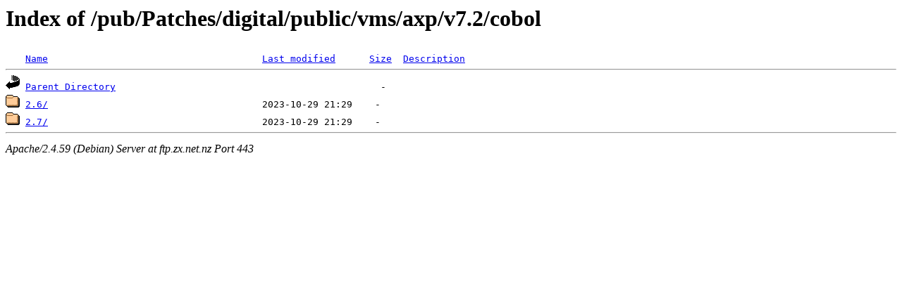

--- FILE ---
content_type: text/html;charset=UTF-8
request_url: https://ftp.zx.net.nz/pub/Patches/digital/public/vms/axp/v7.2/cobol/?C=S;O=A
body_size: 429
content:
<!DOCTYPE HTML PUBLIC "-//W3C//DTD HTML 3.2 Final//EN">
<html>
 <head>
  <title>Index of /pub/Patches/digital/public/vms/axp/v7.2/cobol</title>
 </head>
 <body>
<h1>Index of /pub/Patches/digital/public/vms/axp/v7.2/cobol</h1>
<pre><img src="/icons/blank.gif" alt="Icon "> <a href="?C=N;O=A">Name</a>                                      <a href="?C=M;O=A">Last modified</a>      <a href="?C=S;O=D">Size</a>  <a href="?C=D;O=A">Description</a><hr><img src="/icons/back.gif" alt="[PARENTDIR]"> <a href="/pub/Patches/digital/public/vms/axp/v7.2/">Parent Directory</a>                                               -   
<img src="/icons/folder.gif" alt="[DIR]"> <a href="2.6/">2.6/</a>                                      2023-10-29 21:29    -   
<img src="/icons/folder.gif" alt="[DIR]"> <a href="2.7/">2.7/</a>                                      2023-10-29 21:29    -   
<hr></pre>
<address>Apache/2.4.59 (Debian) Server at ftp.zx.net.nz Port 443</address>
</body></html>
